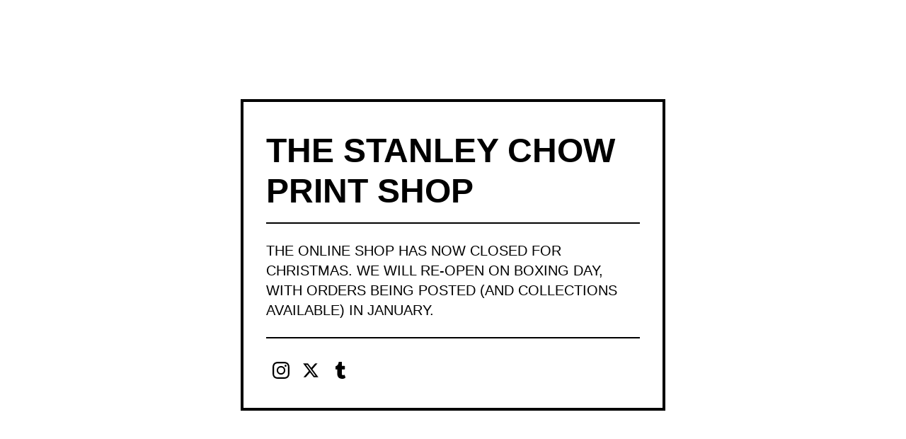

--- FILE ---
content_type: text/html; charset=utf-8
request_url: https://www.thestanleychowprintshop.com/product/db10
body_size: 3264
content:
<!DOCTYPE html>
<html>
  <head>
    <title>The Stanley Chow Print Shop</title>
    <meta charset="utf-8">
    <meta name="viewport" content="width=device-width, initial-scale=1">
    <link href="/theme_stylesheets/240116385/1766150483/theme.css" media="screen" rel="stylesheet" type="text/css">
    <!-- Served from Big Cartel Storefront -->
<!-- Big Cartel generated meta tags -->
<meta name="generator" content="Big Cartel" />
<meta name="author" content="The Stanley Chow Print Shop" />
<meta name="description" content="Prints and posters by Stanley Chow" />
<meta name="referrer" content="strict-origin-when-cross-origin" />
<meta name="theme_name" content="Roadie" />
<meta name="theme_version" content="1.19.7" />
<meta property="og:type" content="website" />
<meta property="og:site_name" content="The Stanley Chow Print Shop" />
<meta property="og:title" content="The Stanley Chow Print Shop" />
<meta property="og:url" content="https://www.thestanleychowprintshop.com/product/db10" />
<meta property="og:description" content="Prints and posters by Stanley Chow" />
<meta property="og:image" content="https://assets.bigcartel.com/account_images/7879908/Stanley_chow_logo_25_yellow.jpg?auto=format&amp;fit=max&amp;h=1200&amp;w=1200" />
<meta property="og:image:secure_url" content="https://assets.bigcartel.com/account_images/7879908/Stanley_chow_logo_25_yellow.jpg?auto=format&amp;fit=max&amp;h=1200&amp;w=1200" />
<meta name="twitter:card" content="summary_large_image" />
<meta name="twitter:title" content="The Stanley Chow Print Shop" />
<meta name="twitter:description" content="Prints and posters by Stanley Chow" />
<meta name="twitter:image" content="https://assets.bigcartel.com/account_images/7879908/Stanley_chow_logo_25_yellow.jpg?auto=format&amp;fit=max&amp;h=1200&amp;w=1200" />
<!-- end of generated meta tags -->

<!-- Big Cartel generated link tags -->
<link rel="canonical" href="https://www.thestanleychowprintshop.com/product/db10" />
<link rel="alternate" href="https://www.thestanleychowprintshop.com/products.xml" type="application/rss+xml" title="Product Feed" />
<link rel="icon" href="https://assets.bigcartel.com/account_favicons/130923/Stanley_chow_logo_25_yellow.png?auto=format&amp;fit=max&amp;h=32&amp;w=32" type="image/png" />
<link rel="apple-touch-icon" href="https://assets.bigcartel.com/account_favicons/130923/Stanley_chow_logo_25_yellow.png?auto=format&amp;fit=max&amp;h=180&amp;w=180" />
<!-- end of generated link tags -->

<!-- Big Cartel generated structured data -->
<script type="application/ld+json">
{"@context":"https://schema.org","@type":"BreadcrumbList","itemListElement":[{"@type":"ListItem","position":1,"name":"Home","item":"https://www.thestanleychowprintshop.com/"}]}
</script>

<!-- end of generated structured data -->

<script>
  window.bigcartel = window.bigcartel || {};
  window.bigcartel = {
    ...window.bigcartel,
    ...{"account":{"id":313145,"host":"www.thestanleychowprintshop.com","bc_host":"stanleychow.bigcartel.com","currency":"GBP","country":{"code":"GB","name":"United Kingdom"}},"theme":{"name":"Roadie","version":"1.19.7","colors":{"link_text_color":"#000000","link_hover_color":"#056FFA","background_color":"#FFFFFF","primary_text_color":"#000000","button_background_color":"#000000","button_text_color":"#FFFFFF","button_hover_background_color":"#056FFA"}},"checkout":{"payments_enabled":true,"stripe_publishable_key":"pk_live_ifmSY4my3CvSYZFx6OG6acU9","paypal_merchant_id":"NVWU6975SZWYL"},"page":{"type":"maintenance"}}
  }
</script>
<script id="stripe-js" src="https://js.stripe.com/v3/" async></script>
<script async src="https://www.paypal.com/sdk/js?client-id=AbPSFDwkxJ_Pxau-Ek8nKIMWIanP8jhAdSXX5MbFoCq_VkpAHX7DZEbfTARicVRWOVUgeUt44lu7oHF-&merchant-id=NVWU6975SZWYL&currency=GBP&components=messages,buttons" data-partner-attribution-id="BigCartel_SP_PPCP" data-namespace="PayPalSDK"></script>
<script type="text/javascript">
  var _bcaq = _bcaq || [];
  _bcaq.push(['_setUrl','stats1.bigcartel.com']);_bcaq.push(['_trackVisit','313145']);
  (function() {
    var bca = document.createElement('script'); bca.type = 'text/javascript'; bca.async = true;
    bca.src = '/stats.min.js';
    var s = document.getElementsByTagName('script')[0]; s.parentNode.insertBefore(bca, s);
  })();
</script>
<script src="/assets/currency-formatter-e6d2ec3fd19a4c813ec8b993b852eccecac4da727de1c7e1ecbf0a335278e93a.js"></script>
  </head>
  <body id="maintenance" class="theme">
    <div class="maintenance-container">
      <h1 class="maintenance-store-name">The Stanley Chow Print Shop</h1>
      
      <div class="maintenance-message">The online shop has now closed for Christmas. 
We will re-open on Boxing Day, with orders being posted (and collections available) in January.</div>
      
        <section class="nav-section maintenance-social-links">
          <div class="social-links">
            
              <a href="https://www.instagram.com/stan_chow/" title="Instagram"><svg class="instagram-icon" height="36" width="36" aria-hidden="true" focusable="false" role="img" xmlns="http://www.w3.org/2000/svg" viewBox="0 0 503.84 503.84"><path fill="currentColor" d="M251.92 45.39c67.27 0 75.23.26 101.8 1.47 24.56 1.12 37.9 5.22 46.78 8.67a78 78 0 0129 18.85 78 78 0 0118.85 29c3.45 8.88 7.55 22.22 8.67 46.78 1.21 26.57 1.47 34.53 1.47 101.8s-.26 75.23-1.47 101.8c-1.12 24.56-5.22 37.9-8.67 46.78a83.51 83.51 0 01-47.81 47.81c-8.88 3.45-22.22 7.55-46.78 8.67-26.56 1.21-34.53 1.47-101.8 1.47s-75.24-.26-101.8-1.47c-24.56-1.12-37.9-5.22-46.78-8.67a78 78 0 01-29-18.85 78 78 0 01-18.85-29c-3.45-8.88-7.55-22.22-8.67-46.78-1.21-26.57-1.47-34.53-1.47-101.8s.26-75.23 1.47-101.8c1.12-24.56 5.22-37.9 8.67-46.78a78 78 0 0118.85-29 78 78 0 0129-18.85c8.88-3.45 22.22-7.55 46.78-8.67 26.57-1.21 34.53-1.47 101.8-1.47m0-45.39c-68.42 0-77 .29-103.87 1.52S102.92 7 86.92 13.22a123.68 123.68 0 00-44.64 29.06 123.68 123.68 0 00-29.06 44.64c-6.22 16-10.48 34.34-11.7 61.15S0 183.5 0 251.92s.29 77 1.52 103.87 5.48 45.13 11.7 61.13a123.68 123.68 0 0029.06 44.62 123.52 123.52 0 0044.64 29.07c16 6.23 34.34 10.49 61.15 11.71s35.45 1.52 103.87 1.52 77-.29 103.87-1.52 45.11-5.48 61.11-11.71a128.74 128.74 0 0073.69-73.69c6.23-16 10.49-34.34 11.71-61.15s1.52-35.45 1.52-103.87-.29-77-1.52-103.87-5.48-45.11-11.71-61.11a123.52 123.52 0 00-29.05-44.62 123.68 123.68 0 00-44.64-29.08c-16-6.22-34.34-10.48-61.15-11.7S320.34 0 251.92 0z"/><path fill="currentColor" d="M251.92 122.56a129.36 129.36 0 10129.36 129.36 129.35 129.35 0 00-129.36-129.36zm0 213.36a84 84 0 1184-84 84 84 0 01-84 84z"/><circle fill="currentColor" cx="386.4" cy="117.44" r="30.23"/></svg></a>
            

            

            

            
            
            
              <a href="https://twitter.com/stan_chow" title="X"><svg class="x-icon" height="36" width="36" aria-hidden="true" focusable="false" role="img" xmlns="http://www.w3.org/2000/svg" viewBox="0 0 512 512"><path fill="currentColor" d="M389 48h71L306 224l181 240H345L234 319 107 464H36l165-188L27 48h145l101 133L389 48zm-25 374h39L152 88h-42l255 334z"/></svg></a>
            

            

            

            

            

            

            

            

            

            

            

            

            
              <a href="https://stanleychowillustration.tumblr.com" title="Tumblr"><svg class="tumblr-icon" height="36" width="36" aria-hidden="true" focusable="false" role="img" xmlns="http://www.w3.org/2000/svg" viewBox="0 0 320 512"><path fill="currentColor" d="M310 480c-14 15-50 32-98 32-120 0-147-89-147-141V227H18c-6 0-10-4-10-10v-68c0-7 4-13 11-16 62-21 82-76 85-117 0-11 6-16 16-16h71c5 0 10 4 10 10v115h83c5 0 10 5 10 10v82c0 5-5 10-10 10h-84v133c0 34 24 54 68 36 5-2 9-3 13-2 3 1 6 3 7 8l22 64c2 5 3 10 0 14z"/></svg></a>
            

            
          </div>
        </section>
      
    </div>
  <script type="text/javascript"
  src="//my.bigcartel.com/account_cookie.js?account_subdomain=stanleychow">
</script>

<script defer src="https://static.cloudflareinsights.com/beacon.min.js/vcd15cbe7772f49c399c6a5babf22c1241717689176015" integrity="sha512-ZpsOmlRQV6y907TI0dKBHq9Md29nnaEIPlkf84rnaERnq6zvWvPUqr2ft8M1aS28oN72PdrCzSjY4U6VaAw1EQ==" data-cf-beacon='{"rayId":"9b4058eaeaafceb4","version":"2025.9.1","serverTiming":{"name":{"cfExtPri":true,"cfEdge":true,"cfOrigin":true,"cfL4":true,"cfSpeedBrain":true,"cfCacheStatus":true}},"token":"44d6648085c9451aa740849b0372227e","b":1}' crossorigin="anonymous"></script>
</body>
</html>
